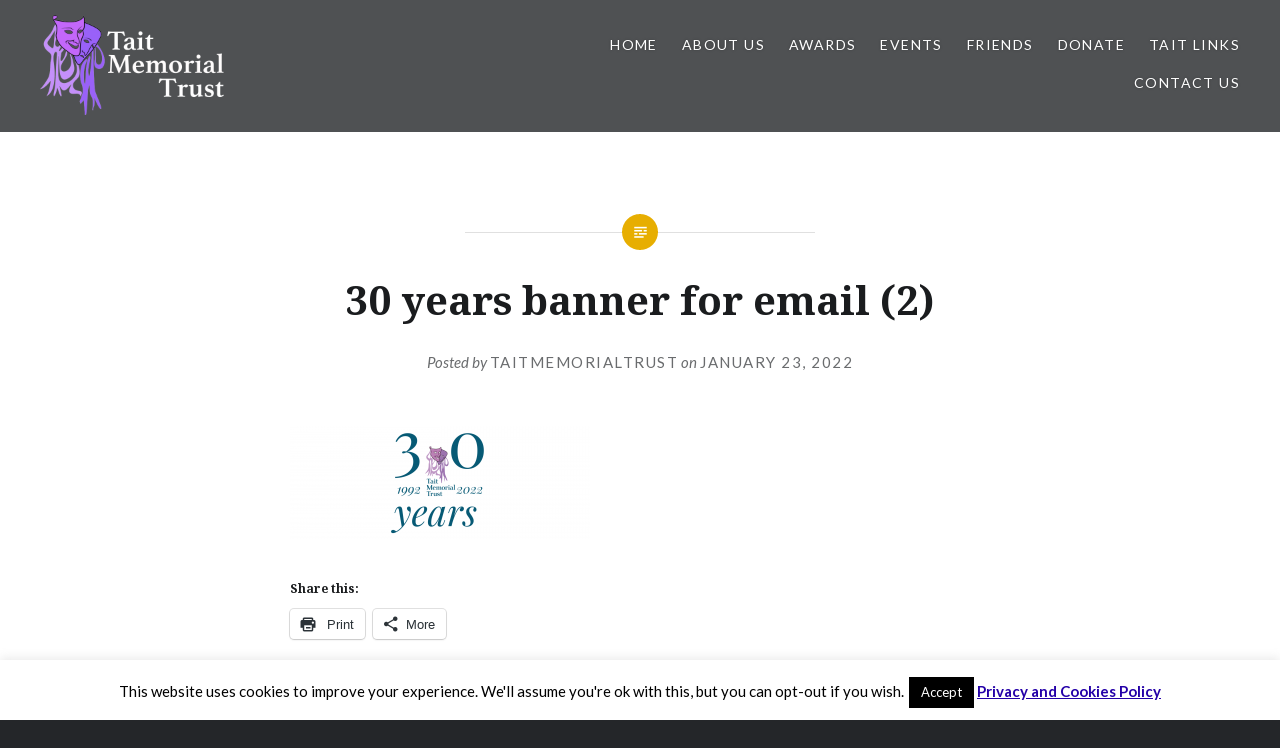

--- FILE ---
content_type: text/html; charset=UTF-8
request_url: https://www.taitmemorialtrust.org/30-years-banner-for-email-2/
body_size: 21232
content:
<!DOCTYPE html>
<html lang="en-US" prefix="og: //ogp.me/ns#">
<head>
<meta charset="UTF-8">
<meta name="viewport" content="width=device-width, initial-scale=1">
<link rel="profile" href="http://gmpg.org/xfn/11">
<link rel="pingback" href="https://www.taitmemorialtrust.org/xmlrpc.php">

<title>30 years banner for email (2) &#8211; Tait Memorial Trust</title>
<meta name='robots' content='max-image-preview:large' />
<script>window._wca = window._wca || [];</script>
<link rel='dns-prefetch' href='//www.taitmemorialtrust.org' />
<link rel='dns-prefetch' href='//stats.wp.com' />
<link rel='dns-prefetch' href='//secure.gravatar.com' />
<link rel='dns-prefetch' href='//platform-api.sharethis.com' />
<link rel='dns-prefetch' href='//fonts.googleapis.com' />
<link rel='dns-prefetch' href='//v0.wordpress.com' />
<link rel='preconnect' href='//c0.wp.com' />
<link rel="alternate" type="application/rss+xml" title="Tait Memorial Trust &raquo; Feed" href="https://www.taitmemorialtrust.org/feed/" />
<link rel="alternate" type="application/rss+xml" title="Tait Memorial Trust &raquo; Comments Feed" href="https://www.taitmemorialtrust.org/comments/feed/" />
<link rel="alternate" title="oEmbed (JSON)" type="application/json+oembed" href="https://www.taitmemorialtrust.org/wp-json/oembed/1.0/embed?url=https%3A%2F%2Fwww.taitmemorialtrust.org%2F30-years-banner-for-email-2%2F" />
<link rel="alternate" title="oEmbed (XML)" type="text/xml+oembed" href="https://www.taitmemorialtrust.org/wp-json/oembed/1.0/embed?url=https%3A%2F%2Fwww.taitmemorialtrust.org%2F30-years-banner-for-email-2%2F&#038;format=xml" />
<style id='wp-img-auto-sizes-contain-inline-css' type='text/css'>
img:is([sizes=auto i],[sizes^="auto," i]){contain-intrinsic-size:3000px 1500px}
/*# sourceURL=wp-img-auto-sizes-contain-inline-css */
</style>
<style id='wp-emoji-styles-inline-css' type='text/css'>

	img.wp-smiley, img.emoji {
		display: inline !important;
		border: none !important;
		box-shadow: none !important;
		height: 1em !important;
		width: 1em !important;
		margin: 0 0.07em !important;
		vertical-align: -0.1em !important;
		background: none !important;
		padding: 0 !important;
	}
/*# sourceURL=wp-emoji-styles-inline-css */
</style>
<style id='wp-block-library-inline-css' type='text/css'>
:root{--wp-block-synced-color:#7a00df;--wp-block-synced-color--rgb:122,0,223;--wp-bound-block-color:var(--wp-block-synced-color);--wp-editor-canvas-background:#ddd;--wp-admin-theme-color:#007cba;--wp-admin-theme-color--rgb:0,124,186;--wp-admin-theme-color-darker-10:#006ba1;--wp-admin-theme-color-darker-10--rgb:0,107,160.5;--wp-admin-theme-color-darker-20:#005a87;--wp-admin-theme-color-darker-20--rgb:0,90,135;--wp-admin-border-width-focus:2px}@media (min-resolution:192dpi){:root{--wp-admin-border-width-focus:1.5px}}.wp-element-button{cursor:pointer}:root .has-very-light-gray-background-color{background-color:#eee}:root .has-very-dark-gray-background-color{background-color:#313131}:root .has-very-light-gray-color{color:#eee}:root .has-very-dark-gray-color{color:#313131}:root .has-vivid-green-cyan-to-vivid-cyan-blue-gradient-background{background:linear-gradient(135deg,#00d084,#0693e3)}:root .has-purple-crush-gradient-background{background:linear-gradient(135deg,#34e2e4,#4721fb 50%,#ab1dfe)}:root .has-hazy-dawn-gradient-background{background:linear-gradient(135deg,#faaca8,#dad0ec)}:root .has-subdued-olive-gradient-background{background:linear-gradient(135deg,#fafae1,#67a671)}:root .has-atomic-cream-gradient-background{background:linear-gradient(135deg,#fdd79a,#004a59)}:root .has-nightshade-gradient-background{background:linear-gradient(135deg,#330968,#31cdcf)}:root .has-midnight-gradient-background{background:linear-gradient(135deg,#020381,#2874fc)}:root{--wp--preset--font-size--normal:16px;--wp--preset--font-size--huge:42px}.has-regular-font-size{font-size:1em}.has-larger-font-size{font-size:2.625em}.has-normal-font-size{font-size:var(--wp--preset--font-size--normal)}.has-huge-font-size{font-size:var(--wp--preset--font-size--huge)}.has-text-align-center{text-align:center}.has-text-align-left{text-align:left}.has-text-align-right{text-align:right}.has-fit-text{white-space:nowrap!important}#end-resizable-editor-section{display:none}.aligncenter{clear:both}.items-justified-left{justify-content:flex-start}.items-justified-center{justify-content:center}.items-justified-right{justify-content:flex-end}.items-justified-space-between{justify-content:space-between}.screen-reader-text{border:0;clip-path:inset(50%);height:1px;margin:-1px;overflow:hidden;padding:0;position:absolute;width:1px;word-wrap:normal!important}.screen-reader-text:focus{background-color:#ddd;clip-path:none;color:#444;display:block;font-size:1em;height:auto;left:5px;line-height:normal;padding:15px 23px 14px;text-decoration:none;top:5px;width:auto;z-index:100000}html :where(.has-border-color){border-style:solid}html :where([style*=border-top-color]){border-top-style:solid}html :where([style*=border-right-color]){border-right-style:solid}html :where([style*=border-bottom-color]){border-bottom-style:solid}html :where([style*=border-left-color]){border-left-style:solid}html :where([style*=border-width]){border-style:solid}html :where([style*=border-top-width]){border-top-style:solid}html :where([style*=border-right-width]){border-right-style:solid}html :where([style*=border-bottom-width]){border-bottom-style:solid}html :where([style*=border-left-width]){border-left-style:solid}html :where(img[class*=wp-image-]){height:auto;max-width:100%}:where(figure){margin:0 0 1em}html :where(.is-position-sticky){--wp-admin--admin-bar--position-offset:var(--wp-admin--admin-bar--height,0px)}@media screen and (max-width:600px){html :where(.is-position-sticky){--wp-admin--admin-bar--position-offset:0px}}

/*# sourceURL=wp-block-library-inline-css */
</style><style id='global-styles-inline-css' type='text/css'>
:root{--wp--preset--aspect-ratio--square: 1;--wp--preset--aspect-ratio--4-3: 4/3;--wp--preset--aspect-ratio--3-4: 3/4;--wp--preset--aspect-ratio--3-2: 3/2;--wp--preset--aspect-ratio--2-3: 2/3;--wp--preset--aspect-ratio--16-9: 16/9;--wp--preset--aspect-ratio--9-16: 9/16;--wp--preset--color--black: #000000;--wp--preset--color--cyan-bluish-gray: #abb8c3;--wp--preset--color--white: #ffffff;--wp--preset--color--pale-pink: #f78da7;--wp--preset--color--vivid-red: #cf2e2e;--wp--preset--color--luminous-vivid-orange: #ff6900;--wp--preset--color--luminous-vivid-amber: #fcb900;--wp--preset--color--light-green-cyan: #7bdcb5;--wp--preset--color--vivid-green-cyan: #00d084;--wp--preset--color--pale-cyan-blue: #8ed1fc;--wp--preset--color--vivid-cyan-blue: #0693e3;--wp--preset--color--vivid-purple: #9b51e0;--wp--preset--gradient--vivid-cyan-blue-to-vivid-purple: linear-gradient(135deg,rgb(6,147,227) 0%,rgb(155,81,224) 100%);--wp--preset--gradient--light-green-cyan-to-vivid-green-cyan: linear-gradient(135deg,rgb(122,220,180) 0%,rgb(0,208,130) 100%);--wp--preset--gradient--luminous-vivid-amber-to-luminous-vivid-orange: linear-gradient(135deg,rgb(252,185,0) 0%,rgb(255,105,0) 100%);--wp--preset--gradient--luminous-vivid-orange-to-vivid-red: linear-gradient(135deg,rgb(255,105,0) 0%,rgb(207,46,46) 100%);--wp--preset--gradient--very-light-gray-to-cyan-bluish-gray: linear-gradient(135deg,rgb(238,238,238) 0%,rgb(169,184,195) 100%);--wp--preset--gradient--cool-to-warm-spectrum: linear-gradient(135deg,rgb(74,234,220) 0%,rgb(151,120,209) 20%,rgb(207,42,186) 40%,rgb(238,44,130) 60%,rgb(251,105,98) 80%,rgb(254,248,76) 100%);--wp--preset--gradient--blush-light-purple: linear-gradient(135deg,rgb(255,206,236) 0%,rgb(152,150,240) 100%);--wp--preset--gradient--blush-bordeaux: linear-gradient(135deg,rgb(254,205,165) 0%,rgb(254,45,45) 50%,rgb(107,0,62) 100%);--wp--preset--gradient--luminous-dusk: linear-gradient(135deg,rgb(255,203,112) 0%,rgb(199,81,192) 50%,rgb(65,88,208) 100%);--wp--preset--gradient--pale-ocean: linear-gradient(135deg,rgb(255,245,203) 0%,rgb(182,227,212) 50%,rgb(51,167,181) 100%);--wp--preset--gradient--electric-grass: linear-gradient(135deg,rgb(202,248,128) 0%,rgb(113,206,126) 100%);--wp--preset--gradient--midnight: linear-gradient(135deg,rgb(2,3,129) 0%,rgb(40,116,252) 100%);--wp--preset--font-size--small: 13px;--wp--preset--font-size--medium: 20px;--wp--preset--font-size--large: 36px;--wp--preset--font-size--x-large: 42px;--wp--preset--spacing--20: 0.44rem;--wp--preset--spacing--30: 0.67rem;--wp--preset--spacing--40: 1rem;--wp--preset--spacing--50: 1.5rem;--wp--preset--spacing--60: 2.25rem;--wp--preset--spacing--70: 3.38rem;--wp--preset--spacing--80: 5.06rem;--wp--preset--shadow--natural: 6px 6px 9px rgba(0, 0, 0, 0.2);--wp--preset--shadow--deep: 12px 12px 50px rgba(0, 0, 0, 0.4);--wp--preset--shadow--sharp: 6px 6px 0px rgba(0, 0, 0, 0.2);--wp--preset--shadow--outlined: 6px 6px 0px -3px rgb(255, 255, 255), 6px 6px rgb(0, 0, 0);--wp--preset--shadow--crisp: 6px 6px 0px rgb(0, 0, 0);}:where(.is-layout-flex){gap: 0.5em;}:where(.is-layout-grid){gap: 0.5em;}body .is-layout-flex{display: flex;}.is-layout-flex{flex-wrap: wrap;align-items: center;}.is-layout-flex > :is(*, div){margin: 0;}body .is-layout-grid{display: grid;}.is-layout-grid > :is(*, div){margin: 0;}:where(.wp-block-columns.is-layout-flex){gap: 2em;}:where(.wp-block-columns.is-layout-grid){gap: 2em;}:where(.wp-block-post-template.is-layout-flex){gap: 1.25em;}:where(.wp-block-post-template.is-layout-grid){gap: 1.25em;}.has-black-color{color: var(--wp--preset--color--black) !important;}.has-cyan-bluish-gray-color{color: var(--wp--preset--color--cyan-bluish-gray) !important;}.has-white-color{color: var(--wp--preset--color--white) !important;}.has-pale-pink-color{color: var(--wp--preset--color--pale-pink) !important;}.has-vivid-red-color{color: var(--wp--preset--color--vivid-red) !important;}.has-luminous-vivid-orange-color{color: var(--wp--preset--color--luminous-vivid-orange) !important;}.has-luminous-vivid-amber-color{color: var(--wp--preset--color--luminous-vivid-amber) !important;}.has-light-green-cyan-color{color: var(--wp--preset--color--light-green-cyan) !important;}.has-vivid-green-cyan-color{color: var(--wp--preset--color--vivid-green-cyan) !important;}.has-pale-cyan-blue-color{color: var(--wp--preset--color--pale-cyan-blue) !important;}.has-vivid-cyan-blue-color{color: var(--wp--preset--color--vivid-cyan-blue) !important;}.has-vivid-purple-color{color: var(--wp--preset--color--vivid-purple) !important;}.has-black-background-color{background-color: var(--wp--preset--color--black) !important;}.has-cyan-bluish-gray-background-color{background-color: var(--wp--preset--color--cyan-bluish-gray) !important;}.has-white-background-color{background-color: var(--wp--preset--color--white) !important;}.has-pale-pink-background-color{background-color: var(--wp--preset--color--pale-pink) !important;}.has-vivid-red-background-color{background-color: var(--wp--preset--color--vivid-red) !important;}.has-luminous-vivid-orange-background-color{background-color: var(--wp--preset--color--luminous-vivid-orange) !important;}.has-luminous-vivid-amber-background-color{background-color: var(--wp--preset--color--luminous-vivid-amber) !important;}.has-light-green-cyan-background-color{background-color: var(--wp--preset--color--light-green-cyan) !important;}.has-vivid-green-cyan-background-color{background-color: var(--wp--preset--color--vivid-green-cyan) !important;}.has-pale-cyan-blue-background-color{background-color: var(--wp--preset--color--pale-cyan-blue) !important;}.has-vivid-cyan-blue-background-color{background-color: var(--wp--preset--color--vivid-cyan-blue) !important;}.has-vivid-purple-background-color{background-color: var(--wp--preset--color--vivid-purple) !important;}.has-black-border-color{border-color: var(--wp--preset--color--black) !important;}.has-cyan-bluish-gray-border-color{border-color: var(--wp--preset--color--cyan-bluish-gray) !important;}.has-white-border-color{border-color: var(--wp--preset--color--white) !important;}.has-pale-pink-border-color{border-color: var(--wp--preset--color--pale-pink) !important;}.has-vivid-red-border-color{border-color: var(--wp--preset--color--vivid-red) !important;}.has-luminous-vivid-orange-border-color{border-color: var(--wp--preset--color--luminous-vivid-orange) !important;}.has-luminous-vivid-amber-border-color{border-color: var(--wp--preset--color--luminous-vivid-amber) !important;}.has-light-green-cyan-border-color{border-color: var(--wp--preset--color--light-green-cyan) !important;}.has-vivid-green-cyan-border-color{border-color: var(--wp--preset--color--vivid-green-cyan) !important;}.has-pale-cyan-blue-border-color{border-color: var(--wp--preset--color--pale-cyan-blue) !important;}.has-vivid-cyan-blue-border-color{border-color: var(--wp--preset--color--vivid-cyan-blue) !important;}.has-vivid-purple-border-color{border-color: var(--wp--preset--color--vivid-purple) !important;}.has-vivid-cyan-blue-to-vivid-purple-gradient-background{background: var(--wp--preset--gradient--vivid-cyan-blue-to-vivid-purple) !important;}.has-light-green-cyan-to-vivid-green-cyan-gradient-background{background: var(--wp--preset--gradient--light-green-cyan-to-vivid-green-cyan) !important;}.has-luminous-vivid-amber-to-luminous-vivid-orange-gradient-background{background: var(--wp--preset--gradient--luminous-vivid-amber-to-luminous-vivid-orange) !important;}.has-luminous-vivid-orange-to-vivid-red-gradient-background{background: var(--wp--preset--gradient--luminous-vivid-orange-to-vivid-red) !important;}.has-very-light-gray-to-cyan-bluish-gray-gradient-background{background: var(--wp--preset--gradient--very-light-gray-to-cyan-bluish-gray) !important;}.has-cool-to-warm-spectrum-gradient-background{background: var(--wp--preset--gradient--cool-to-warm-spectrum) !important;}.has-blush-light-purple-gradient-background{background: var(--wp--preset--gradient--blush-light-purple) !important;}.has-blush-bordeaux-gradient-background{background: var(--wp--preset--gradient--blush-bordeaux) !important;}.has-luminous-dusk-gradient-background{background: var(--wp--preset--gradient--luminous-dusk) !important;}.has-pale-ocean-gradient-background{background: var(--wp--preset--gradient--pale-ocean) !important;}.has-electric-grass-gradient-background{background: var(--wp--preset--gradient--electric-grass) !important;}.has-midnight-gradient-background{background: var(--wp--preset--gradient--midnight) !important;}.has-small-font-size{font-size: var(--wp--preset--font-size--small) !important;}.has-medium-font-size{font-size: var(--wp--preset--font-size--medium) !important;}.has-large-font-size{font-size: var(--wp--preset--font-size--large) !important;}.has-x-large-font-size{font-size: var(--wp--preset--font-size--x-large) !important;}
/*# sourceURL=global-styles-inline-css */
</style>

<style id='classic-theme-styles-inline-css' type='text/css'>
/*! This file is auto-generated */
.wp-block-button__link{color:#fff;background-color:#32373c;border-radius:9999px;box-shadow:none;text-decoration:none;padding:calc(.667em + 2px) calc(1.333em + 2px);font-size:1.125em}.wp-block-file__button{background:#32373c;color:#fff;text-decoration:none}
/*# sourceURL=/wp-includes/css/classic-themes.min.css */
</style>
<link rel='stylesheet' id='cookie-law-info-css' href='https://www.taitmemorialtrust.org/wp-content/plugins/cookie-law-info/legacy/public/css/cookie-law-info-public.css?ver=3.3.5' type='text/css' media='all' />
<link rel='stylesheet' id='cookie-law-info-gdpr-css' href='https://www.taitmemorialtrust.org/wp-content/plugins/cookie-law-info/legacy/public/css/cookie-law-info-gdpr.css?ver=3.3.5' type='text/css' media='all' />
<link rel='stylesheet' id='SFSIPLUSmainCss-css' href='https://www.taitmemorialtrust.org/wp-content/plugins/ultimate-social-media-plus/css/sfsi-style.css?ver=3.5.7' type='text/css' media='all' />
<link rel='stylesheet' id='woocommerce-multi-currency-css' href='https://www.taitmemorialtrust.org/wp-content/plugins/woocommerce-multi-currency/css/woocommerce-multi-currency.min.css?ver=2.1.9.4' type='text/css' media='all' />
<style id='woocommerce-multi-currency-inline-css' type='text/css'>
.woocommerce-multi-currency .wmc-list-currencies .wmc-currency.wmc-active,.woocommerce-multi-currency .wmc-list-currencies .wmc-currency:hover {background: #f78080 !important;}
		.woocommerce-multi-currency .wmc-list-currencies .wmc-currency,.woocommerce-multi-currency .wmc-title, .woocommerce-multi-currency.wmc-price-switcher a {background: #212121 !important;}
		.woocommerce-multi-currency .wmc-title, .woocommerce-multi-currency .wmc-list-currencies .wmc-currency span,.woocommerce-multi-currency .wmc-list-currencies .wmc-currency a,.woocommerce-multi-currency.wmc-price-switcher a {color: #ffffff !important;}.woocommerce-multi-currency.wmc-shortcode .wmc-currency{background-color:#ffffff;color:#212121}.woocommerce-multi-currency.wmc-shortcode .wmc-current-currency{background-color:#ffffff;color:#212121}.woocommerce-multi-currency.wmc-shortcode.vertical-currency-symbols-circle .wmc-currency-wrapper:hover .wmc-sub-currency {animation: height_slide 300ms;}@keyframes height_slide {0% {height: 0;} 100% {height: 300%;} }
/*# sourceURL=woocommerce-multi-currency-inline-css */
</style>
<link rel='stylesheet' id='woocommerce-layout-css' href='https://c0.wp.com/p/woocommerce/10.4.3/assets/css/woocommerce-layout.css' type='text/css' media='all' />
<style id='woocommerce-layout-inline-css' type='text/css'>

	.infinite-scroll .woocommerce-pagination {
		display: none;
	}
/*# sourceURL=woocommerce-layout-inline-css */
</style>
<link rel='stylesheet' id='woocommerce-smallscreen-css' href='https://c0.wp.com/p/woocommerce/10.4.3/assets/css/woocommerce-smallscreen.css' type='text/css' media='only screen and (max-width: 768px)' />
<link rel='stylesheet' id='woocommerce-general-css' href='https://c0.wp.com/p/woocommerce/10.4.3/assets/css/woocommerce.css' type='text/css' media='all' />
<style id='woocommerce-inline-inline-css' type='text/css'>
.woocommerce form .form-row .required { visibility: visible; }
/*# sourceURL=woocommerce-inline-inline-css */
</style>
<link rel='stylesheet' id='woocommerce-dynamic-pricing-and-discount-css' href='https://www.taitmemorialtrust.org/wp-content/plugins/woo-conditional-discount-rules-for-checkout/public/css/woocommerce-dynamic-pricing-and-discount-public.css?ver=v2.5.3' type='text/css' media='all' />
<link rel='stylesheet' id='wc-gateway-ppec-frontend-css' href='https://www.taitmemorialtrust.org/wp-content/plugins/woocommerce-gateway-paypal-express-checkout/assets/css/wc-gateway-ppec-frontend.css?ver=2.1.3' type='text/css' media='all' />
<link rel='stylesheet' id='parent-style-css' href='https://www.taitmemorialtrust.org/wp-content/themes/dyad/style.css?ver=6.9' type='text/css' media='all' />
<link rel='stylesheet' id='genericons-css' href='https://c0.wp.com/p/jetpack/15.0/_inc/genericons/genericons/genericons.css' type='text/css' media='all' />
<link rel='stylesheet' id='dyad-fonts-css' href='https://fonts.googleapis.com/css?family=Lato%3A400%2C400italic%2C700%2C700italic%7CNoto+Serif%3A400%2C400italic%2C700%2C700italic&#038;subset=latin%2Clatin-ext' type='text/css' media='all' />
<link rel='stylesheet' id='dyad-style-css' href='https://www.taitmemorialtrust.org/wp-content/themes/dyad-child/style.css?ver=6.9' type='text/css' media='all' />
<link rel='stylesheet' id='sharedaddy-css' href='https://c0.wp.com/p/jetpack/15.0/modules/sharedaddy/sharing.css' type='text/css' media='all' />
<link rel='stylesheet' id='social-logos-css' href='https://c0.wp.com/p/jetpack/15.0/_inc/social-logos/social-logos.min.css' type='text/css' media='all' />
<script type="text/javascript" src="https://c0.wp.com/c/6.9/wp-includes/js/jquery/jquery.min.js" id="jquery-core-js"></script>
<script type="text/javascript" src="https://c0.wp.com/c/6.9/wp-includes/js/jquery/jquery-migrate.min.js" id="jquery-migrate-js"></script>
<script type="text/javascript" id="cookie-law-info-js-extra">
/* <![CDATA[ */
var Cli_Data = {"nn_cookie_ids":[],"cookielist":[],"non_necessary_cookies":[],"ccpaEnabled":"","ccpaRegionBased":"","ccpaBarEnabled":"","strictlyEnabled":["necessary","obligatoire"],"ccpaType":"gdpr","js_blocking":"","custom_integration":"","triggerDomRefresh":"","secure_cookies":""};
var cli_cookiebar_settings = {"animate_speed_hide":"500","animate_speed_show":"500","background":"#fff","border":"#444","border_on":"","button_1_button_colour":"#000","button_1_button_hover":"#000000","button_1_link_colour":"#fff","button_1_as_button":"1","button_1_new_win":"","button_2_button_colour":"#4e0bba","button_2_button_hover":"#3e0995","button_2_link_colour":"#2400a8","button_2_as_button":"","button_2_hidebar":"","button_3_button_colour":"#c5a7e2","button_3_button_hover":"#9e86b5","button_3_link_colour":"#fff","button_3_as_button":"1","button_3_new_win":"","button_4_button_colour":"#000","button_4_button_hover":"#000000","button_4_link_colour":"#fff","button_4_as_button":"1","button_7_button_colour":"#61a229","button_7_button_hover":"#4e8221","button_7_link_colour":"#fff","button_7_as_button":"1","button_7_new_win":"","font_family":"inherit","header_fix":"","notify_animate_hide":"1","notify_animate_show":"","notify_div_id":"#cookie-law-info-bar","notify_position_horizontal":"right","notify_position_vertical":"bottom","scroll_close":"","scroll_close_reload":"","accept_close_reload":"","reject_close_reload":"","showagain_tab":"1","showagain_background":"#fff","showagain_border":"#000","showagain_div_id":"#cookie-law-info-again","showagain_x_position":"100px","text":"#000","show_once_yn":"","show_once":"10000","logging_on":"","as_popup":"","popup_overlay":"1","bar_heading_text":"","cookie_bar_as":"banner","popup_showagain_position":"bottom-right","widget_position":"left"};
var log_object = {"ajax_url":"https://www.taitmemorialtrust.org/wp-admin/admin-ajax.php"};
//# sourceURL=cookie-law-info-js-extra
/* ]]> */
</script>
<script type="text/javascript" src="https://www.taitmemorialtrust.org/wp-content/plugins/cookie-law-info/legacy/public/js/cookie-law-info-public.js?ver=3.3.5" id="cookie-law-info-js"></script>
<script type="text/javascript" src="https://www.taitmemorialtrust.org/wp-content/plugins/woocommerce-multi-currency/js/woocommerce-multi-currency.min.js?ver=2.1.9.4" id="woocommerce-multi-currency-js"></script>
<script type="text/javascript" src="https://c0.wp.com/p/woocommerce/10.4.3/assets/js/jquery-blockui/jquery.blockUI.min.js" id="wc-jquery-blockui-js" defer="defer" data-wp-strategy="defer"></script>
<script type="text/javascript" id="wc-add-to-cart-js-extra">
/* <![CDATA[ */
var wc_add_to_cart_params = {"ajax_url":"/wp-admin/admin-ajax.php","wc_ajax_url":"/?wc-ajax=%%endpoint%%","i18n_view_cart":"View cart","cart_url":"https://www.taitmemorialtrust.org/cart/","is_cart":"","cart_redirect_after_add":"no"};
//# sourceURL=wc-add-to-cart-js-extra
/* ]]> */
</script>
<script type="text/javascript" src="https://c0.wp.com/p/woocommerce/10.4.3/assets/js/frontend/add-to-cart.min.js" id="wc-add-to-cart-js" defer="defer" data-wp-strategy="defer"></script>
<script type="text/javascript" src="https://c0.wp.com/p/woocommerce/10.4.3/assets/js/js-cookie/js.cookie.min.js" id="wc-js-cookie-js" defer="defer" data-wp-strategy="defer"></script>
<script type="text/javascript" id="woocommerce-js-extra">
/* <![CDATA[ */
var woocommerce_params = {"ajax_url":"/wp-admin/admin-ajax.php","wc_ajax_url":"/?wc-ajax=%%endpoint%%","i18n_password_show":"Show password","i18n_password_hide":"Hide password"};
//# sourceURL=woocommerce-js-extra
/* ]]> */
</script>
<script type="text/javascript" src="https://c0.wp.com/p/woocommerce/10.4.3/assets/js/frontend/woocommerce.min.js" id="woocommerce-js" defer="defer" data-wp-strategy="defer"></script>
<script type="text/javascript" id="woocommerce-dynamic-pricing-and-discount-js-extra">
/* <![CDATA[ */
var my_ajax_object = {"ajax_url":"https://www.taitmemorialtrust.org/wp-admin/admin-ajax.php"};
//# sourceURL=woocommerce-dynamic-pricing-and-discount-js-extra
/* ]]> */
</script>
<script type="text/javascript" src="https://www.taitmemorialtrust.org/wp-content/plugins/woo-conditional-discount-rules-for-checkout/public/js/woocommerce-dynamic-pricing-and-discount-public.js?ver=v2.5.3" id="woocommerce-dynamic-pricing-and-discount-js"></script>
<script type="text/javascript" src="https://stats.wp.com/s-202604.js" id="woocommerce-analytics-js" defer="defer" data-wp-strategy="defer"></script>
<script type="text/javascript" src="//platform-api.sharethis.com/js/sharethis.js#source=googleanalytics-wordpress#product=ga&amp;property=5abd4959ce89f00013641ce5" id="googleanalytics-platform-sharethis-js"></script>
<link rel="https://api.w.org/" href="https://www.taitmemorialtrust.org/wp-json/" /><link rel="alternate" title="JSON" type="application/json" href="https://www.taitmemorialtrust.org/wp-json/wp/v2/media/14954" /><link rel="EditURI" type="application/rsd+xml" title="RSD" href="https://www.taitmemorialtrust.org/xmlrpc.php?rsd" />
<meta name="generator" content="WordPress 6.9" />
<meta name="generator" content="WooCommerce 10.4.3" />
<link rel="canonical" href="https://www.taitmemorialtrust.org/30-years-banner-for-email-2/" />
<link rel='shortlink' href='https://wp.me/a8oz8y-3Tc' />
	<script>
		window.addEventListener("sfsi_plus_functions_loaded", function() {
			var body = document.getElementsByTagName('body')[0];
			// console.log(body);
			body.classList.add("sfsi_plus_3.53");
		})
		// window.addEventListener('sfsi_plus_functions_loaded',function(e) {
		// 	jQuery("body").addClass("sfsi_plus_3.53")
		// });
		jQuery(document).ready(function(e) {
			jQuery("body").addClass("sfsi_plus_3.53")
		});

		function sfsi_plus_processfurther(ref) {
			var feed_id = '[base64]';
			var feedtype = 8;
			var email = jQuery(ref).find('input[name="email"]').val();
			var filter = /^([a-zA-Z0-9_\.\-])+\@(([a-zA-Z0-9\-])+\.)+([a-zA-Z0-9]{2,4})+$/;
			if ((email != "Enter your email") && (filter.test(email))) {
				if (feedtype == "8") {
					var url = "https://api.follow.it/subscription-form/" + feed_id + "/" + feedtype;
					window.open(url, "popupwindow", "scrollbars=yes,width=1080,height=760");
					return true;
				}
			} else {
				alert("Please enter email address");
				jQuery(ref).find('input[name="email"]').focus();
				return false;
			}
		}
	</script>
	<style>
		.sfsi_plus_subscribe_Popinner {
			width: 100% !important;
			height: auto !important;
			border: 1px solid #b5b5b5 !important;
			padding: 18px 0px !important;
			background-color: #ffffff !important;
		}

		.sfsi_plus_subscribe_Popinner form {
			margin: 0 20px !important;
		}

		.sfsi_plus_subscribe_Popinner h5 {
			font-family: Helvetica,Arial,sans-serif !important;

			font-weight: bold !important;
			color: #000000 !important;
			font-size: 16px !important;
			text-align: center !important;
			margin: 0 0 10px !important;
			padding: 0 !important;
		}

		.sfsi_plus_subscription_form_field {
			margin: 5px 0 !important;
			width: 100% !important;
			display: inline-flex;
			display: -webkit-inline-flex;
		}

		.sfsi_plus_subscription_form_field input {
			width: 100% !important;
			padding: 10px 0px !important;
		}

		.sfsi_plus_subscribe_Popinner input[type=email] {
			font-family: Helvetica,Arial,sans-serif !important;

			font-style: normal !important;
			color:  !important;
			font-size: 14px !important;
			text-align: center !important;
		}

		.sfsi_plus_subscribe_Popinner input[type=email]::-webkit-input-placeholder {
			font-family: Helvetica,Arial,sans-serif !important;

			font-style: normal !important;
			color:  !important;
			font-size: 14px !important;
			text-align: center !important;
		}

		.sfsi_plus_subscribe_Popinner input[type=email]:-moz-placeholder {
			/* Firefox 18- */
			font-family: Helvetica,Arial,sans-serif !important;

			font-style: normal !important;
			color:  !important;
			font-size: 14px !important;
			text-align: center !important;
		}

		.sfsi_plus_subscribe_Popinner input[type=email]::-moz-placeholder {
			/* Firefox 19+ */
			font-family: Helvetica,Arial,sans-serif !important;

			font-style: normal !important;
			color:  !important;
			font-size: 14px !important;
			text-align: center !important;
		}

		.sfsi_plus_subscribe_Popinner input[type=email]:-ms-input-placeholder {
			font-family: Helvetica,Arial,sans-serif !important;

			font-style: normal !important;
			color:  !important;
			font-size: 14px !important;
			text-align: center !important;
		}

		.sfsi_plus_subscribe_Popinner input[type=submit] {
			font-family: Helvetica,Arial,sans-serif !important;

			font-weight: bold !important;
			color: #000000 !important;
			font-size: 16px !important;
			text-align: center !important;
			background-color: #dedede !important;
		}
	</style>
	<meta name="follow.[base64]" content="R8cD9BGQA7pNwVDn9w17"/> <meta name="viewport" content="width=device-width, initial-scale=1">	<style>img#wpstats{display:none}</style>
			<noscript><style>.woocommerce-product-gallery{ opacity: 1 !important; }</style></noscript>
	<style type="text/css">.recentcomments a{display:inline !important;padding:0 !important;margin:0 !important;}</style><script>
(function() {
	(function (i, s, o, g, r, a, m) {
		i['GoogleAnalyticsObject'] = r;
		i[r] = i[r] || function () {
				(i[r].q = i[r].q || []).push(arguments)
			}, i[r].l = 1 * new Date();
		a = s.createElement(o),
			m = s.getElementsByTagName(o)[0];
		a.async = 1;
		a.src = g;
		m.parentNode.insertBefore(a, m)
	})(window, document, 'script', 'https://google-analytics.com/analytics.js', 'ga');

	ga('create', 'UA-59998863-1', 'auto');
		ga('set', 'anonymizeIp', true);
			ga('send', 'pageview');
	})();
</script>
		<style type="text/css">
					.site-title,
			.site-description {
				position: absolute;
				clip: rect(1px, 1px, 1px, 1px);
			}
				</style>
		
<!-- Jetpack Open Graph Tags -->
<meta property="og:type" content="article" />
<meta property="og:title" content="30 years banner for email (2)" />
<meta property="og:url" content="https://www.taitmemorialtrust.org/30-years-banner-for-email-2/" />
<meta property="og:description" content="Visit the post for more." />
<meta property="article:published_time" content="2022-01-23T17:52:15+00:00" />
<meta property="article:modified_time" content="2022-01-23T17:52:15+00:00" />
<meta property="og:site_name" content="Tait Memorial Trust" />
<meta property="og:image" content="https://www.taitmemorialtrust.org/wp-content/uploads/2022/01/30-years-banner-for-email-2.png" />
<meta property="og:image:alt" content="" />
<meta property="og:locale" content="en_US" />
<meta name="twitter:site" content="@TaitTrust" />
<meta name="twitter:text:title" content="30 years banner for email (2)" />
<meta name="twitter:image" content="https://www.taitmemorialtrust.org/wp-content/uploads/2022/01/30-years-banner-for-email-2.png?w=640" />
<meta name="twitter:card" content="summary_large_image" />
<meta name="twitter:description" content="Visit the post for more." />

<!-- End Jetpack Open Graph Tags -->
<link rel="icon" href="https://www.taitmemorialtrust.org/wp-content/uploads/2020/06/cropped-tait-favicon-32x32.png" sizes="32x32" />
<link rel="icon" href="https://www.taitmemorialtrust.org/wp-content/uploads/2020/06/cropped-tait-favicon-192x192.png" sizes="192x192" />
<link rel="apple-touch-icon" href="https://www.taitmemorialtrust.org/wp-content/uploads/2020/06/cropped-tait-favicon-180x180.png" />
<meta name="msapplication-TileImage" content="https://www.taitmemorialtrust.org/wp-content/uploads/2020/06/cropped-tait-favicon-270x270.png" />
		<style type="text/css" id="wp-custom-css">
			
.single-product .entry-posted {
	display: none;
}

.single-product .post-navigation .nav-links {
	display: none;
}

.woocommerce div.product .woocommerce-tabs ul.tabs {
    display: none
}

.woocommerce #content div.product div.summary, .woocommerce div.product div.summary, .woocommerce-page #content div.product div.summary, .woocommerce-page div.product div.summary {
    float: right;
    width: 100%;
    clear: none;
}
.woocommerce #content div.product div.images, .woocommerce div.product div.images, .woocommerce-page #content div.product div.images, .woocommerce-page div.product div.images {
 display: none;
}

.woocommerce div.product p.price, .woocommerce div.product span.price {
    text-align: center;
}

		</style>
		<link rel='stylesheet' id='wc-blocks-style-css' href='https://c0.wp.com/p/woocommerce/10.4.3/assets/client/blocks/wc-blocks.css' type='text/css' media='all' />
</head>

<body class="attachment wp-singular attachment-template-default single single-attachment postid-14954 attachmentid-14954 attachment-png wp-custom-logo wp-theme-dyad wp-child-theme-dyad-child theme-dyad sfsi_plus_actvite_theme_default woocommerce-no-js group-blog is-singular no-js has-site-logo">
<div id="page" class="hfeed site">
	<a class="skip-link screen-reader-text" href="#content">Skip to content</a>

	<header id="masthead" class="site-header" role="banner">
		<div class="site-branding">
			<a href="https://www.taitmemorialtrust.org/" class="site-logo-link" rel="home" itemprop="url"><img width="552" height="300" src="https://www.taitmemorialtrust.org/wp-content/uploads/2020/06/tait-revised-logo-layout-552x300.png" class="site-logo attachment-dyad-site-logo" alt="" data-size="dyad-site-logo" itemprop="logo" decoding="async" fetchpriority="high" srcset="https://www.taitmemorialtrust.org/wp-content/uploads/2020/06/tait-revised-logo-layout-552x300.png 552w, https://www.taitmemorialtrust.org/wp-content/uploads/2020/06/tait-revised-logo-layout-300x163.png 300w, https://www.taitmemorialtrust.org/wp-content/uploads/2020/06/tait-revised-logo-layout-1024x556.png 1024w, https://www.taitmemorialtrust.org/wp-content/uploads/2020/06/tait-revised-logo-layout-768x417.png 768w, https://www.taitmemorialtrust.org/wp-content/uploads/2020/06/tait-revised-logo-layout-1536x835.png 1536w, https://www.taitmemorialtrust.org/wp-content/uploads/2020/06/tait-revised-logo-layout-600x326.png 600w, https://www.taitmemorialtrust.org/wp-content/uploads/2020/06/tait-revised-logo-layout.png 2006w" sizes="(max-width: 552px) 100vw, 552px" /></a>			<h1 class="site-title">
				<a href="https://www.taitmemorialtrust.org/" rel="home">
					Tait Memorial Trust				</a>
			</h1>
			<p class="site-description"></p>
		</div><!-- .site-branding -->

		<nav id="site-navigation" class="main-navigation" role="navigation">
			<button class="menu-toggle" aria-controls="primary-menu" aria-expanded="false">Menu</button>
			<div class="primary-menu"><ul id="primary-menu" class="menu"><li id="menu-item-3476" class="menu-item menu-item-type-custom menu-item-object-custom menu-item-has-children menu-item-3476"><a href="https://taitmemorialtrust.org/">Home</a>
<ul class="sub-menu">
	<li id="menu-item-3512" class="menu-item menu-item-type-post_type menu-item-object-page menu-item-has-children menu-item-3512"><a href="https://www.taitmemorialtrust.org/history/">History</a>
	<ul class="sub-menu">
		<li id="menu-item-3497" class="menu-item menu-item-type-post_type menu-item-object-page menu-item-3497"><a href="https://www.taitmemorialtrust.org/tait-ballet-history/">Tait Ballet History</a></li>
	</ul>
</li>
	<li id="menu-item-3513" class="menu-item menu-item-type-post_type menu-item-object-page menu-item-3513"><a href="https://www.taitmemorialtrust.org/photos/">Photos</a></li>
	<li id="menu-item-3503" class="menu-item menu-item-type-post_type menu-item-object-page menu-item-3503"><a href="https://www.taitmemorialtrust.org/tait-chamber-orchestra/">Tait Chamber Orchestra</a></li>
	<li id="menu-item-4360" class="menu-item menu-item-type-post_type menu-item-object-page menu-item-privacy-policy menu-item-4360"><a rel="privacy-policy" href="https://www.taitmemorialtrust.org/tait-memorial-trust-privacy-and-cookies-policy/">Tait Memorial Trust privacy and cookies policy</a></li>
	<li id="menu-item-4363" class="menu-item menu-item-type-post_type menu-item-object-page menu-item-4363"><a href="https://www.taitmemorialtrust.org/gdpr-compliance/">GDPR Compliance</a></li>
	<li id="menu-item-4375" class="menu-item menu-item-type-post_type menu-item-object-page menu-item-4375"><a href="https://www.taitmemorialtrust.org/the-tait-memorial-trust-terms-and-conditions/">The Tait Memorial Trust Terms and Conditions</a></li>
</ul>
</li>
<li id="menu-item-3477" class="menu-item menu-item-type-post_type menu-item-object-page menu-item-has-children menu-item-3477"><a href="https://www.taitmemorialtrust.org/about-us/">About us</a>
<ul class="sub-menu">
	<li id="menu-item-8948" class="menu-item menu-item-type-post_type menu-item-object-page menu-item-8948"><a href="https://www.taitmemorialtrust.org/news/">News</a></li>
	<li id="menu-item-4139" class="menu-item menu-item-type-post_type menu-item-object-page menu-item-4139"><a href="https://www.taitmemorialtrust.org/tait-patrons/">Tait Patrons</a></li>
	<li id="menu-item-4136" class="menu-item menu-item-type-post_type menu-item-object-page menu-item-has-children menu-item-4136"><a href="https://www.taitmemorialtrust.org/tait-trustees/">Tait Trustees</a>
	<ul class="sub-menu">
		<li id="menu-item-5156" class="menu-item menu-item-type-post_type menu-item-object-page menu-item-5156"><a href="https://www.taitmemorialtrust.org/isla-baring-oam-chairman/">Isla Baring OAM – Chairman</a></li>
	</ul>
</li>
	<li id="menu-item-4164" class="menu-item menu-item-type-post_type menu-item-object-page menu-item-4164"><a href="https://www.taitmemorialtrust.org/tait-committee/">Tait Committee</a></li>
	<li id="menu-item-4170" class="menu-item menu-item-type-post_type menu-item-object-page menu-item-4170"><a href="https://www.taitmemorialtrust.org/tait-administration/">Tait Administration</a></li>
	<li id="menu-item-4147" class="menu-item menu-item-type-post_type menu-item-object-page menu-item-4147"><a href="https://www.taitmemorialtrust.org/tait-music-board/">Tait Music Board</a></li>
	<li id="menu-item-4151" class="menu-item menu-item-type-post_type menu-item-object-page menu-item-4151"><a href="https://www.taitmemorialtrust.org/tait-leanne-benjamin-awards-board/">Tait Leanne Benjamin Awards Board</a></li>
</ul>
</li>
<li id="menu-item-3478" class="menu-item menu-item-type-post_type menu-item-object-page menu-item-has-children menu-item-3478"><a href="https://www.taitmemorialtrust.org/awards/">Awards</a>
<ul class="sub-menu">
	<li id="menu-item-3511" class="menu-item menu-item-type-post_type menu-item-object-page menu-item-3511"><a href="https://www.taitmemorialtrust.org/grant-applications-music/">Grant Applications – Music</a></li>
	<li id="menu-item-4786" class="menu-item menu-item-type-post_type menu-item-object-page menu-item-has-children menu-item-4786"><a href="https://www.taitmemorialtrust.org/grant-applications-dance/">Grant Applications – Dance</a>
	<ul class="sub-menu">
		<li id="menu-item-3464" class="menu-item menu-item-type-post_type menu-item-object-page menu-item-has-children menu-item-3464"><a href="https://www.taitmemorialtrust.org/the-leanne-benjamin-awards/">The Leanne Benjamin Awards</a>
		<ul class="sub-menu">
			<li id="menu-item-27417" class="menu-item menu-item-type-post_type menu-item-object-page menu-item-27417"><a href="https://www.taitmemorialtrust.org/leanne-benjamin-awards-2025/">Leanne Benjamin Awards 2025</a></li>
			<li id="menu-item-27418" class="menu-item menu-item-type-post_type menu-item-object-page menu-item-27418"><a href="https://www.taitmemorialtrust.org/leanne-benjamin-awards-2024/">Leanne Benjamin Awards 2024</a></li>
			<li id="menu-item-22753" class="menu-item menu-item-type-post_type menu-item-object-page menu-item-22753"><a href="https://www.taitmemorialtrust.org/the-leanne-benjamin-awards-2023/">The Leanne Benjamin Awards 2023</a></li>
			<li id="menu-item-22742" class="menu-item menu-item-type-post_type menu-item-object-page menu-item-22742"><a href="https://www.taitmemorialtrust.org/the-leanne-benjamin-awards-2022/">The Leanne Benjamin Awards 2022</a></li>
			<li id="menu-item-22743" class="menu-item menu-item-type-post_type menu-item-object-page menu-item-22743"><a href="https://www.taitmemorialtrust.org/the-leanne-benjamin-awards-2021/">The Leanne Benjamin Awards 2021</a></li>
			<li id="menu-item-5036" class="menu-item menu-item-type-post_type menu-item-object-page menu-item-5036"><a href="https://www.taitmemorialtrust.org/the-leanne-benjamin-awards-2019/">The Leanne Benjamin Awards 2019</a></li>
			<li id="menu-item-4845" class="menu-item menu-item-type-post_type menu-item-object-page menu-item-4845"><a href="https://www.taitmemorialtrust.org/the-leanne-benjamin-awards-2018/">The Leanne Benjamin Awards 2018</a></li>
			<li id="menu-item-4127" class="menu-item menu-item-type-post_type menu-item-object-page menu-item-4127"><a href="https://www.taitmemorialtrust.org/the-leanne-benjamin-awards-2017/">The Leanne Benjamin Awards 2017</a></li>
			<li id="menu-item-3607" class="menu-item menu-item-type-post_type menu-item-object-page menu-item-3607"><a href="https://www.taitmemorialtrust.org/the-leanne-benjamin-awards-2016/">The Leanne Benjamin Awards 2016</a></li>
			<li id="menu-item-3463" class="menu-item menu-item-type-post_type menu-item-object-page menu-item-3463"><a href="https://www.taitmemorialtrust.org/the-leanne-benjamin-awards-2015/">The Leanne Benjamin Awards 2015</a></li>
			<li id="menu-item-3462" class="menu-item menu-item-type-post_type menu-item-object-page menu-item-3462"><a href="https://www.taitmemorialtrust.org/tthe-leanne-benjamin-awards-2014/">The Leanne Benjamin Awards 2014</a></li>
		</ul>
</li>
	</ul>
</li>
	<li id="menu-item-27406" class="menu-item menu-item-type-post_type menu-item-object-page menu-item-27406"><a href="https://www.taitmemorialtrust.org/awards-2025/">Awards 2025</a></li>
	<li id="menu-item-24970" class="menu-item menu-item-type-post_type menu-item-object-page menu-item-24970"><a href="https://www.taitmemorialtrust.org/awards-2024/">Awards 2024</a></li>
	<li id="menu-item-22719" class="menu-item menu-item-type-post_type menu-item-object-page menu-item-22719"><a href="https://www.taitmemorialtrust.org/awards-2023/">Awards 2023</a></li>
	<li id="menu-item-19934" class="menu-item menu-item-type-post_type menu-item-object-page menu-item-19934"><a href="https://www.taitmemorialtrust.org/tait-awards-2022/">Awards 2022</a></li>
	<li id="menu-item-12849" class="menu-item menu-item-type-post_type menu-item-object-page menu-item-12849"><a href="https://www.taitmemorialtrust.org/awards-2021/">Awards 2021</a></li>
	<li id="menu-item-10104" class="menu-item menu-item-type-post_type menu-item-object-page menu-item-10104"><a href="https://www.taitmemorialtrust.org/awards-2020/">Awards 2020</a></li>
	<li id="menu-item-25912" class="menu-item menu-item-type-post_type menu-item-object-page menu-item-25912"><a href="https://www.taitmemorialtrust.org/tait-alumni-1992-2024/">Tait Alumni 1992 – 2024</a></li>
</ul>
</li>
<li id="menu-item-3485" class="menu-item menu-item-type-post_type menu-item-object-page menu-item-has-children menu-item-3485"><a href="https://www.taitmemorialtrust.org/events/">Events</a>
<ul class="sub-menu">
	<li id="menu-item-26404" class="menu-item menu-item-type-post_type menu-item-object-page menu-item-26404"><a href="https://www.taitmemorialtrust.org/events-2025-archive/">Events 2025 Archive</a></li>
	<li id="menu-item-23457" class="menu-item menu-item-type-post_type menu-item-object-page menu-item-23457"><a href="https://www.taitmemorialtrust.org/events-2024-archive/">Events 2024 Archive</a></li>
	<li id="menu-item-21502" class="menu-item menu-item-type-post_type menu-item-object-page menu-item-21502"><a href="https://www.taitmemorialtrust.org/events-2023-archive/">Events 2023 Archive</a></li>
	<li id="menu-item-18292" class="menu-item menu-item-type-post_type menu-item-object-page menu-item-18292"><a href="https://www.taitmemorialtrust.org/events-2022-archive/">Events 2022 Archive</a></li>
	<li id="menu-item-14962" class="menu-item menu-item-type-post_type menu-item-object-page menu-item-14962"><a href="https://www.taitmemorialtrust.org/events-2021/">Events 2021 Archive</a></li>
	<li id="menu-item-5134" class="menu-item menu-item-type-post_type menu-item-object-page menu-item-5134"><a href="https://www.taitmemorialtrust.org/events-2020-archive/">Events 2020 Archive</a></li>
	<li id="menu-item-5002" class="menu-item menu-item-type-post_type menu-item-object-page menu-item-5002"><a href="https://www.taitmemorialtrust.org/events-2019-archive/">Events 2019 Archive</a></li>
	<li id="menu-item-4179" class="menu-item menu-item-type-post_type menu-item-object-page menu-item-4179"><a href="https://www.taitmemorialtrust.org/events-2018-archive/">Events 2018 Archive</a></li>
	<li id="menu-item-3495" class="menu-item menu-item-type-post_type menu-item-object-page menu-item-3495"><a href="https://www.taitmemorialtrust.org/events-2017/">Events 2017 Archive</a></li>
	<li id="menu-item-3494" class="menu-item menu-item-type-post_type menu-item-object-page menu-item-3494"><a href="https://www.taitmemorialtrust.org/events-2016/">Events 2016 Archive</a></li>
	<li id="menu-item-3493" class="menu-item menu-item-type-post_type menu-item-object-page menu-item-3493"><a href="https://www.taitmemorialtrust.org/events-2015/">Events 2015 Archive</a></li>
	<li id="menu-item-3492" class="menu-item menu-item-type-post_type menu-item-object-page menu-item-3492"><a href="https://www.taitmemorialtrust.org/events-2014/">Events 2014 Archive</a></li>
	<li id="menu-item-3491" class="menu-item menu-item-type-post_type menu-item-object-page menu-item-3491"><a href="https://www.taitmemorialtrust.org/events-2013/">Events 2013 Archive</a></li>
	<li id="menu-item-3490" class="menu-item menu-item-type-post_type menu-item-object-page menu-item-3490"><a href="https://www.taitmemorialtrust.org/events-2012/">Events 2012 Archive</a></li>
	<li id="menu-item-3489" class="menu-item menu-item-type-post_type menu-item-object-page menu-item-3489"><a href="https://www.taitmemorialtrust.org/events-2011/">Events 2011 Archive</a></li>
	<li id="menu-item-3488" class="menu-item menu-item-type-post_type menu-item-object-page menu-item-3488"><a href="https://www.taitmemorialtrust.org/events-2010/">Events 2010 Archive</a></li>
	<li id="menu-item-3487" class="menu-item menu-item-type-post_type menu-item-object-page menu-item-3487"><a href="https://www.taitmemorialtrust.org/events-2009/">Events 2009 Archive</a></li>
	<li id="menu-item-3486" class="menu-item menu-item-type-post_type menu-item-object-page menu-item-3486"><a href="https://www.taitmemorialtrust.org/events-1992-2008/">Events 1992 – 2008</a></li>
</ul>
</li>
<li id="menu-item-3496" class="menu-item menu-item-type-post_type menu-item-object-page menu-item-3496"><a href="https://www.taitmemorialtrust.org/friends/">Friends</a></li>
<li id="menu-item-3484" class="menu-item menu-item-type-post_type menu-item-object-page menu-item-3484"><a href="https://www.taitmemorialtrust.org/donate/">Donate</a></li>
<li id="menu-item-3581" class="menu-item menu-item-type-post_type menu-item-object-page menu-item-has-children menu-item-3581"><a href="https://www.taitmemorialtrust.org/tait-uk/">Tait links</a>
<ul class="sub-menu">
	<li id="menu-item-3593" class="menu-item menu-item-type-post_type menu-item-object-page current_page_parent menu-item-3593"><a href="https://www.taitmemorialtrust.org/tait-blog/">Tait Blog</a></li>
	<li id="menu-item-3577" class="menu-item menu-item-type-custom menu-item-object-custom menu-item-3577"><a href="https://www.facebook.com/taitmemorialtrust/">Tait Facebook</a></li>
	<li id="menu-item-12894" class="menu-item menu-item-type-custom menu-item-object-custom menu-item-12894"><a href="https://www.youtube.com/c/TaitMemorialTrust">Tait YouTube</a></li>
	<li id="menu-item-3578" class="menu-item menu-item-type-custom menu-item-object-custom menu-item-3578"><a href="http://www.twitter.com/taittrust">Tait Twitter</a></li>
	<li id="menu-item-12895" class="menu-item menu-item-type-custom menu-item-object-custom menu-item-12895"><a href="https://www.instagram.com/taitmemorialtrust/">Tait Instagram</a></li>
	<li id="menu-item-3579" class="menu-item menu-item-type-custom menu-item-object-custom menu-item-3579"><a href="https://www.linkedin.com/company/tait-memorial-trust">Tait Linkedin</a></li>
	<li id="menu-item-3546" class="menu-item menu-item-type-post_type menu-item-object-page menu-item-has-children menu-item-3546"><a href="https://www.taitmemorialtrust.org/tait-australia/">Tait Australia</a>
	<ul class="sub-menu">
		<li id="menu-item-3555" class="menu-item menu-item-type-custom menu-item-object-custom menu-item-3555"><a href="http://www.tait.org.au/">Tait Australia &#8211; Website</a></li>
		<li id="menu-item-12896" class="menu-item menu-item-type-custom menu-item-object-custom menu-item-12896"><a href="https://www.instagram.com/taitperformingarts/">TPAA Instagram</a></li>
		<li id="menu-item-3556" class="menu-item menu-item-type-custom menu-item-object-custom menu-item-3556"><a href="http://twitter.com/TaitPAA">TPAA Twitter</a></li>
	</ul>
</li>
</ul>
</li>
<li id="menu-item-5855" class="menu-item menu-item-type-post_type menu-item-object-page menu-item-5855"><a href="https://www.taitmemorialtrust.org/contact-us/">Contact us</a></li>
</ul></div>		</nav>

	</header><!-- #masthead -->

	<div class="site-inner">

		
		<div id="content" class="site-content">

	<main id="primary" class="content-area" role="main">

		
			
<article id="post-14954" class="post-14954 attachment type-attachment status-inherit hentry">
	

	<div class="entry-inner">

		<header class="entry-header">
			<div class="entry-meta">
							</div><!-- .entry-meta -->

			<h1 class="entry-title">30 years banner for email (2)</h1>
			<div class="entry-posted">
				<div class="posted-info"><span class="byline">Posted by <span class="author vcard"><a class="url fn n" href="https://www.taitmemorialtrust.org/author/admin/">TaitMemorialTrust</a></span></span> on <span class="posted-on"><a href="https://www.taitmemorialtrust.org/30-years-banner-for-email-2/" rel="bookmark"><time class="entry-date published updated" datetime="2022-01-23T17:52:15+00:00">January 23, 2022</time></a></span></div>			</div><!-- .entry-posted -->
		</header><!-- .entry-header -->

		<div class="entry-content">
			<p class="attachment"><a href='https://www.taitmemorialtrust.org/wp-content/uploads/2022/01/30-years-banner-for-email-2.png'><img decoding="async" width="300" height="114" src="https://www.taitmemorialtrust.org/wp-content/uploads/2022/01/30-years-banner-for-email-2-300x114.png" class="attachment-medium size-medium" alt="" srcset="https://www.taitmemorialtrust.org/wp-content/uploads/2022/01/30-years-banner-for-email-2-300x114.png 300w, https://www.taitmemorialtrust.org/wp-content/uploads/2022/01/30-years-banner-for-email-2-1024x390.png 1024w, https://www.taitmemorialtrust.org/wp-content/uploads/2022/01/30-years-banner-for-email-2-768x292.png 768w, https://www.taitmemorialtrust.org/wp-content/uploads/2022/01/30-years-banner-for-email-2-1536x584.png 1536w, https://www.taitmemorialtrust.org/wp-content/uploads/2022/01/30-years-banner-for-email-2-2048x779.png 2048w, https://www.taitmemorialtrust.org/wp-content/uploads/2022/01/30-years-banner-for-email-2-600x228.png 600w" sizes="(max-width: 300px) 100vw, 300px" /></a></p>
<div class="sharedaddy sd-sharing-enabled"><div class="robots-nocontent sd-block sd-social sd-social-icon-text sd-sharing"><h3 class="sd-title">Share this:</h3><div class="sd-content"><ul><li class="share-print"><a rel="nofollow noopener noreferrer"
				data-shared="sharing-print-14954"
				class="share-print sd-button share-icon"
				href="https://www.taitmemorialtrust.org/30-years-banner-for-email-2/#print?share=print"
				target="_blank"
				aria-labelledby="sharing-print-14954"
				>
				<span id="sharing-print-14954" hidden>Click to print (Opens in new window)</span>
				<span>Print</span>
			</a></li><li><a href="#" class="sharing-anchor sd-button share-more"><span>More</span></a></li><li class="share-end"></li></ul><div class="sharing-hidden"><div class="inner" style="display: none;"><ul><li class="share-email"><a rel="nofollow noopener noreferrer"
				data-shared="sharing-email-14954"
				class="share-email sd-button share-icon"
				href="mailto:?subject=%5BShared%20Post%5D%2030%20years%20banner%20for%20email%20%282%29&#038;body=https%3A%2F%2Fwww.taitmemorialtrust.org%2F30-years-banner-for-email-2%2F&#038;share=email"
				target="_blank"
				aria-labelledby="sharing-email-14954"
				data-email-share-error-title="Do you have email set up?" data-email-share-error-text="If you&#039;re having problems sharing via email, you might not have email set up for your browser. You may need to create a new email yourself." data-email-share-nonce="063817b3c4" data-email-share-track-url="https://www.taitmemorialtrust.org/30-years-banner-for-email-2/?share=email">
				<span id="sharing-email-14954" hidden>Click to email a link to a friend (Opens in new window)</span>
				<span>Email</span>
			</a></li><li class="share-linkedin"><a rel="nofollow noopener noreferrer"
				data-shared="sharing-linkedin-14954"
				class="share-linkedin sd-button share-icon"
				href="https://www.taitmemorialtrust.org/30-years-banner-for-email-2/?share=linkedin"
				target="_blank"
				aria-labelledby="sharing-linkedin-14954"
				>
				<span id="sharing-linkedin-14954" hidden>Click to share on LinkedIn (Opens in new window)</span>
				<span>LinkedIn</span>
			</a></li><li class="share-facebook"><a rel="nofollow noopener noreferrer"
				data-shared="sharing-facebook-14954"
				class="share-facebook sd-button share-icon"
				href="https://www.taitmemorialtrust.org/30-years-banner-for-email-2/?share=facebook"
				target="_blank"
				aria-labelledby="sharing-facebook-14954"
				>
				<span id="sharing-facebook-14954" hidden>Click to share on Facebook (Opens in new window)</span>
				<span>Facebook</span>
			</a></li><li class="share-twitter"><a rel="nofollow noopener noreferrer"
				data-shared="sharing-twitter-14954"
				class="share-twitter sd-button share-icon"
				href="https://www.taitmemorialtrust.org/30-years-banner-for-email-2/?share=twitter"
				target="_blank"
				aria-labelledby="sharing-twitter-14954"
				>
				<span id="sharing-twitter-14954" hidden>Click to share on X (Opens in new window)</span>
				<span>X</span>
			</a></li><li class="share-end"></li></ul></div></div></div></div></div>					</div><!-- .entry-content -->

			</div><!-- .entry-inner -->
</article><!-- #post-## -->


			
	<nav class="navigation post-navigation" aria-label="Posts">
		<h2 class="screen-reader-text">Post navigation</h2>
		<div class="nav-links"><div class="nav-previous"><a href="https://www.taitmemorialtrust.org/30-years-banner-for-email-2/" rel="prev"><div class="nav-previous"><span class="nav-subtitle">Previous Post</span> <span class="nav-title">30 years banner for email (2)</span></div></a></div></div>
	</nav>
		
		
	</main><!-- #primary -->



		</div><!-- #content -->

		<footer id="colophon" class="site-footer" role="contentinfo">
			
				<div class="widget-area widgets-four" role="complementary">
					<div class="grid-container">
						<aside id="search-2" class="widget widget_search"><form role="search" method="get" class="search-form" action="https://www.taitmemorialtrust.org/">
				<label>
					<span class="screen-reader-text">Search for:</span>
					<input type="search" class="search-field" placeholder="Search &hellip;" value="" name="s" />
				</label>
				<input type="submit" class="search-submit" value="Search" />
			</form></aside>
		<aside id="recent-posts-2" class="widget widget_recent_entries">
		<h3 class="widget-title">Recent Posts</h3>
		<ul>
											<li>
					<a href="https://www.taitmemorialtrust.org/2022/05/17/lara-dodds-eden-piano-tait-awardee-2006/">Lara Dodds-Eden, piano | Tait Awardee 2006</a>
									</li>
											<li>
					<a href="https://www.taitmemorialtrust.org/2022/02/04/rune/">RUNE</a>
									</li>
											<li>
					<a href="https://www.taitmemorialtrust.org/2021/11/26/festive-firebird-tribute-to-ballet-in-australia-and-new-zealand/">Festive Firebird &#8211; Tribute to ballet in Australia and New Zealand</a>
									</li>
											<li>
					<a href="https://www.taitmemorialtrust.org/2021/11/02/two-for-the-road/">Two For The Road</a>
									</li>
											<li>
					<a href="https://www.taitmemorialtrust.org/2021/05/27/richard-bonynge-award-presentation-by-australian-high-commissioner/">Richard Bonynge Award presentation by Australian High Commissioner</a>
									</li>
					</ul>

		</aside><aside id="recent-comments-2" class="widget widget_recent_comments"><h3 class="widget-title">Recent Comments</h3><ul id="recentcomments"><li class="recentcomments"><span class="comment-author-link"><a href="http://seenandheard-international.com/2017/09/stuart-skelton-in-concert-in-london-on-13-september-2017/" class="url" rel="ugc external nofollow">NEW! Stuart Skelton in Concert in London on 13 September 2017 : Seen and Heard International</a></span> on <a href="https://www.taitmemorialtrust.org/2017/07/13/stuart-skelton-sings-wagner-concert-now-on-sale/#comment-1372">Stuart Skelton sings Wagner | Concert now on sale</a></li><li class="recentcomments"><span class="comment-author-link"><a href="https://taitmemorialtrust.wordpress.com/2017/01/05/tait-winter-prom-2016-at-st-johns-smith-square-sponsored-by-commonwealth-bank-of-australia/" class="url" rel="ugc external nofollow">Tait Winter Prom 2016 at St John&#8217;s Smith Square | Sponsored by Commonwealth Bank of Australia &#8211; Tait Memorial Trust</a></span> on <a href="https://www.taitmemorialtrust.org/2013/10/20/southbank-sinfonia-sir-charles-mackerras-chair/#comment-37">Southbank Sinfonia &#8211; Sir Charles Mackerras Chair</a></li><li class="recentcomments"><span class="comment-author-link"><a href="https://taitmemorialtrust.wordpress.com/2017/01/05/tait-winter-prom-2016-at-st-johns-smith-square-sponsored-by-commonwealth-bank-of-australia/" class="url" rel="ugc external nofollow">Tait Winter Prom 2016 at St John&#8217;s Smith Square | Sponsored by Commonwealth Bank of Australia &#8211; Tait Memorial Trust</a></span> on <a href="https://www.taitmemorialtrust.org/awards/#comment-56">Awards</a></li><li class="recentcomments"><span class="comment-author-link"><a href="https://taitmemorialtrust.wordpress.com/2016/12/30/ensemble-moliere-plans-to-produce-rameaus-opera-pygmalion/" class="url" rel="ugc external nofollow">Ensemble Molière plans to produce Rameau&#8217;s opera, &#8216;Pygmalion&#8217; &#8211; Tait Memorial Trust</a></span> on <a href="https://www.taitmemorialtrust.org/2016/11/04/tait-winter-prom-2016-we-return-to-st-johns-smith-square/#comment-57">TAIT WINTER PROM 2016 &#8211; We return to St John&#039;s Smith Square</a></li><li class="recentcomments"><span class="comment-author-link"><a href="https://taitmemorialtrust.wordpress.com/2016/12/23/brian-castles-onion-on-preserving-la-stupenda-limelight/" class="url" rel="ugc external nofollow">Brian Castles-Onion on preserving La Stupenda | Limelight &#8211; Tait Memorial Trust</a></span> on <a href="https://www.taitmemorialtrust.org/2014/01/09/rare-recording-of-joan-sutherland-from-the-1965-tour-of-australia/#comment-38">Rare recording of Joan Sutherland from the 1965 tour of Australia</a></li></ul></aside><aside id="archives-2" class="widget widget_archive"><h3 class="widget-title">Archives</h3>
			<ul>
					<li><a href='https://www.taitmemorialtrust.org/2022/05/'>May 2022</a></li>
	<li><a href='https://www.taitmemorialtrust.org/2022/02/'>February 2022</a></li>
	<li><a href='https://www.taitmemorialtrust.org/2021/11/'>November 2021</a></li>
	<li><a href='https://www.taitmemorialtrust.org/2021/05/'>May 2021</a></li>
	<li><a href='https://www.taitmemorialtrust.org/2021/01/'>January 2021</a></li>
	<li><a href='https://www.taitmemorialtrust.org/2020/12/'>December 2020</a></li>
	<li><a href='https://www.taitmemorialtrust.org/2020/11/'>November 2020</a></li>
	<li><a href='https://www.taitmemorialtrust.org/2019/09/'>September 2019</a></li>
	<li><a href='https://www.taitmemorialtrust.org/2019/06/'>June 2019</a></li>
	<li><a href='https://www.taitmemorialtrust.org/2019/03/'>March 2019</a></li>
	<li><a href='https://www.taitmemorialtrust.org/2019/02/'>February 2019</a></li>
	<li><a href='https://www.taitmemorialtrust.org/2019/01/'>January 2019</a></li>
	<li><a href='https://www.taitmemorialtrust.org/2018/08/'>August 2018</a></li>
	<li><a href='https://www.taitmemorialtrust.org/2018/07/'>July 2018</a></li>
	<li><a href='https://www.taitmemorialtrust.org/2018/06/'>June 2018</a></li>
	<li><a href='https://www.taitmemorialtrust.org/2018/05/'>May 2018</a></li>
	<li><a href='https://www.taitmemorialtrust.org/2018/04/'>April 2018</a></li>
	<li><a href='https://www.taitmemorialtrust.org/2018/03/'>March 2018</a></li>
	<li><a href='https://www.taitmemorialtrust.org/2017/11/'>November 2017</a></li>
	<li><a href='https://www.taitmemorialtrust.org/2017/09/'>September 2017</a></li>
	<li><a href='https://www.taitmemorialtrust.org/2017/08/'>August 2017</a></li>
	<li><a href='https://www.taitmemorialtrust.org/2017/07/'>July 2017</a></li>
	<li><a href='https://www.taitmemorialtrust.org/2017/06/'>June 2017</a></li>
	<li><a href='https://www.taitmemorialtrust.org/2017/05/'>May 2017</a></li>
	<li><a href='https://www.taitmemorialtrust.org/2017/02/'>February 2017</a></li>
	<li><a href='https://www.taitmemorialtrust.org/2017/01/'>January 2017</a></li>
	<li><a href='https://www.taitmemorialtrust.org/2016/12/'>December 2016</a></li>
	<li><a href='https://www.taitmemorialtrust.org/2016/11/'>November 2016</a></li>
	<li><a href='https://www.taitmemorialtrust.org/2016/10/'>October 2016</a></li>
	<li><a href='https://www.taitmemorialtrust.org/2016/09/'>September 2016</a></li>
	<li><a href='https://www.taitmemorialtrust.org/2015/10/'>October 2015</a></li>
	<li><a href='https://www.taitmemorialtrust.org/2015/09/'>September 2015</a></li>
	<li><a href='https://www.taitmemorialtrust.org/2015/05/'>May 2015</a></li>
	<li><a href='https://www.taitmemorialtrust.org/2015/03/'>March 2015</a></li>
	<li><a href='https://www.taitmemorialtrust.org/2015/02/'>February 2015</a></li>
	<li><a href='https://www.taitmemorialtrust.org/2014/11/'>November 2014</a></li>
	<li><a href='https://www.taitmemorialtrust.org/2014/10/'>October 2014</a></li>
	<li><a href='https://www.taitmemorialtrust.org/2014/09/'>September 2014</a></li>
	<li><a href='https://www.taitmemorialtrust.org/2014/08/'>August 2014</a></li>
	<li><a href='https://www.taitmemorialtrust.org/2014/06/'>June 2014</a></li>
	<li><a href='https://www.taitmemorialtrust.org/2014/05/'>May 2014</a></li>
	<li><a href='https://www.taitmemorialtrust.org/2014/04/'>April 2014</a></li>
	<li><a href='https://www.taitmemorialtrust.org/2014/03/'>March 2014</a></li>
	<li><a href='https://www.taitmemorialtrust.org/2014/02/'>February 2014</a></li>
	<li><a href='https://www.taitmemorialtrust.org/2014/01/'>January 2014</a></li>
	<li><a href='https://www.taitmemorialtrust.org/2013/11/'>November 2013</a></li>
	<li><a href='https://www.taitmemorialtrust.org/2013/10/'>October 2013</a></li>
	<li><a href='https://www.taitmemorialtrust.org/2013/09/'>September 2013</a></li>
	<li><a href='https://www.taitmemorialtrust.org/2013/08/'>August 2013</a></li>
	<li><a href='https://www.taitmemorialtrust.org/2013/07/'>July 2013</a></li>
			</ul>

			</aside><aside id="categories-2" class="widget widget_categories"><h3 class="widget-title">Categories</h3>
			<ul>
					<li class="cat-item cat-item-190"><a href="https://www.taitmemorialtrust.org/category/australian-artist-update/">Australian Artist update</a>
</li>
	<li class="cat-item cat-item-419"><a href="https://www.taitmemorialtrust.org/category/john-amis-award/">John Amis Award</a>
</li>
	<li class="cat-item cat-item-750"><a href="https://www.taitmemorialtrust.org/category/new-zealand-artist-update/">New Zealand Artist update</a>
</li>
	<li class="cat-item cat-item-199"><a href="https://www.taitmemorialtrust.org/category/southbank-sinfonia/">Southbank Sinfonia</a>
</li>
	<li class="cat-item cat-item-328"><a href="https://www.taitmemorialtrust.org/category/tait-awaedee-update/">Tait Awaedee Update</a>
</li>
	<li class="cat-item cat-item-4"><a href="https://www.taitmemorialtrust.org/category/tait-awardee-update/">Tait Awardee Update</a>
</li>
	<li class="cat-item cat-item-323"><a href="https://www.taitmemorialtrust.org/category/tait-chamber-orchestra/">Tait Chamber Orchestra</a>
</li>
	<li class="cat-item cat-item-631"><a href="https://www.taitmemorialtrust.org/category/tait-endowment-fund/">Tait Endowment Fund</a>
</li>
	<li class="cat-item cat-item-378"><a href="https://www.taitmemorialtrust.org/category/tait-events/">Tait Events</a>
</li>
	<li class="cat-item cat-item-352"><a href="https://www.taitmemorialtrust.org/category/tait-friends/">Tait Friends</a>
</li>
	<li class="cat-item cat-item-40"><a href="https://www.taitmemorialtrust.org/category/tait-profiles/">Tait Profiles</a>
</li>
	<li class="cat-item cat-item-399"><a href="https://www.taitmemorialtrust.org/category/tait-sponsors/">Tait Sponsors</a>
</li>
	<li class="cat-item cat-item-737"><a href="https://www.taitmemorialtrust.org/category/tait-tuesdays-at-home/">Tait Tuesdays at Home</a>
</li>
	<li class="cat-item cat-item-1"><a href="https://www.taitmemorialtrust.org/category/uncategorized/">Uncategorized</a>
</li>
			</ul>

			</aside><aside id="meta-2" class="widget widget_meta"><h3 class="widget-title">Meta</h3>
		<ul>
						<li><a href="https://www.taitmemorialtrust.org/wp-login.php">Log in</a></li>
			<li><a href="https://www.taitmemorialtrust.org/feed/">Entries feed</a></li>
			<li><a href="https://www.taitmemorialtrust.org/comments/feed/">Comments feed</a></li>

			<li><a href="https://wordpress.org/">WordPress.org</a></li>
		</ul>

		</aside>					</div><!-- .grid-container -->
				</div><!-- #secondary -->

			
			<div class="footer-bottom-info has-social-menu">
				
				<div class="site-info">
					<a href="http://wordpress.org/">Proudly powered by WordPress</a>
					<span class="sep"> | </span>
					Theme: Dyad by <a href="http://wordpress.com/themes/dyad/" rel="designer">WordPress.com</a>.				</div><!-- .site-info -->
			</div><!-- .footer-bottom-info -->

		</footer><!-- #colophon -->

	</div><!-- .site-inner -->
</div><!-- #page -->

<script type="speculationrules">
{"prefetch":[{"source":"document","where":{"and":[{"href_matches":"/*"},{"not":{"href_matches":["/wp-*.php","/wp-admin/*","/wp-content/uploads/*","/wp-content/*","/wp-content/plugins/*","/wp-content/themes/dyad-child/*","/wp-content/themes/dyad/*","/*\\?(.+)"]}},{"not":{"selector_matches":"a[rel~=\"nofollow\"]"}},{"not":{"selector_matches":".no-prefetch, .no-prefetch a"}}]},"eagerness":"conservative"}]}
</script>
<!--googleoff: all--><div id="cookie-law-info-bar" data-nosnippet="true"><span>This website uses cookies to improve your experience. We'll assume you're ok with this, but you can opt-out if you wish.<a role='button' data-cli_action="accept" id="cookie_action_close_header" class="medium cli-plugin-button cli-plugin-main-button cookie_action_close_header cli_action_button wt-cli-accept-btn">Accept</a> <a href="http://taitmemorialtrust.org/tait-memorial-trust-privacy-and-cookies-policy/" id="CONSTANT_OPEN_URL" target="_blank" class="cli-plugin-main-link">Privacy and Cookies Policy</a></span></div><div id="cookie-law-info-again" data-nosnippet="true"><span id="cookie_hdr_showagain">Privacy &amp; Cookies Policy</span></div><div class="cli-modal" data-nosnippet="true" id="cliSettingsPopup" tabindex="-1" role="dialog" aria-labelledby="cliSettingsPopup" aria-hidden="true">
  <div class="cli-modal-dialog" role="document">
	<div class="cli-modal-content cli-bar-popup">
		  <button type="button" class="cli-modal-close" id="cliModalClose">
			<svg class="" viewBox="0 0 24 24"><path d="M19 6.41l-1.41-1.41-5.59 5.59-5.59-5.59-1.41 1.41 5.59 5.59-5.59 5.59 1.41 1.41 5.59-5.59 5.59 5.59 1.41-1.41-5.59-5.59z"></path><path d="M0 0h24v24h-24z" fill="none"></path></svg>
			<span class="wt-cli-sr-only">Close</span>
		  </button>
		  <div class="cli-modal-body">
			<div class="cli-container-fluid cli-tab-container">
	<div class="cli-row">
		<div class="cli-col-12 cli-align-items-stretch cli-px-0">
			<div class="cli-privacy-overview">
				<h4>Privacy Overview</h4>				<div class="cli-privacy-content">
					<div class="cli-privacy-content-text">This website uses cookies to improve your experience while you navigate through the website. Out of these, the cookies that are categorized as necessary are stored on your browser as they are essential for the working of basic functionalities of the website. We also use third-party cookies that help us analyze and understand how you use this website. These cookies will be stored in your browser only with your consent. You also have the option to opt-out of these cookies. But opting out of some of these cookies may affect your browsing experience.</div>
				</div>
				<a class="cli-privacy-readmore" aria-label="Show more" role="button" data-readmore-text="Show more" data-readless-text="Show less"></a>			</div>
		</div>
		<div class="cli-col-12 cli-align-items-stretch cli-px-0 cli-tab-section-container">
												<div class="cli-tab-section">
						<div class="cli-tab-header">
							<a role="button" tabindex="0" class="cli-nav-link cli-settings-mobile" data-target="necessary" data-toggle="cli-toggle-tab">
								Necessary							</a>
															<div class="wt-cli-necessary-checkbox">
									<input type="checkbox" class="cli-user-preference-checkbox"  id="wt-cli-checkbox-necessary" data-id="checkbox-necessary" checked="checked"  />
									<label class="form-check-label" for="wt-cli-checkbox-necessary">Necessary</label>
								</div>
								<span class="cli-necessary-caption">Always Enabled</span>
													</div>
						<div class="cli-tab-content">
							<div class="cli-tab-pane cli-fade" data-id="necessary">
								<div class="wt-cli-cookie-description">
									Necessary cookies are absolutely essential for the website to function properly. This category only includes cookies that ensures basic functionalities and security features of the website. These cookies do not store any personal information.								</div>
							</div>
						</div>
					</div>
																	<div class="cli-tab-section">
						<div class="cli-tab-header">
							<a role="button" tabindex="0" class="cli-nav-link cli-settings-mobile" data-target="non-necessary" data-toggle="cli-toggle-tab">
								Non-necessary							</a>
															<div class="cli-switch">
									<input type="checkbox" id="wt-cli-checkbox-non-necessary" class="cli-user-preference-checkbox"  data-id="checkbox-non-necessary" checked='checked' />
									<label for="wt-cli-checkbox-non-necessary" class="cli-slider" data-cli-enable="Enabled" data-cli-disable="Disabled"><span class="wt-cli-sr-only">Non-necessary</span></label>
								</div>
													</div>
						<div class="cli-tab-content">
							<div class="cli-tab-pane cli-fade" data-id="non-necessary">
								<div class="wt-cli-cookie-description">
									Any cookies that may not be particularly necessary for the website to function and is used specifically to collect user personal data via analytics, ads, other embedded contents are termed as non-necessary cookies. It is mandatory to procure user consent prior to running these cookies on your website.								</div>
							</div>
						</div>
					</div>
										</div>
	</div>
</div>
		  </div>
		  <div class="cli-modal-footer">
			<div class="wt-cli-element cli-container-fluid cli-tab-container">
				<div class="cli-row">
					<div class="cli-col-12 cli-align-items-stretch cli-px-0">
						<div class="cli-tab-footer wt-cli-privacy-overview-actions">
						
															<a id="wt-cli-privacy-save-btn" role="button" tabindex="0" data-cli-action="accept" class="wt-cli-privacy-btn cli_setting_save_button wt-cli-privacy-accept-btn cli-btn">SAVE &amp; ACCEPT</a>
													</div>
						
					</div>
				</div>
			</div>
		</div>
	</div>
  </div>
</div>
<div class="cli-modal-backdrop cli-fade cli-settings-overlay"></div>
<div class="cli-modal-backdrop cli-fade cli-popupbar-overlay"></div>
<!--googleon: all--><script>
	window.addEventListener('sfsi_plus_functions_loaded', function() {
		if (typeof sfsi_plus_responsive_toggle == 'function') {
			sfsi_plus_responsive_toggle(0);
			// console.log('sfsi_plus_responsive_toggle');
		}
	})
</script>

	<script type='text/javascript'>
		(function () {
			var c = document.body.className;
			c = c.replace(/woocommerce-no-js/, 'woocommerce-js');
			document.body.className = c;
		})();
	</script>
	
	<script type="text/javascript">
		window.WPCOM_sharing_counts = {"https:\/\/www.taitmemorialtrust.org\/30-years-banner-for-email-2\/":14954};
	</script>
				<script type="text/javascript" src="https://c0.wp.com/c/6.9/wp-includes/js/jquery/ui/core.min.js" id="jquery-ui-core-js"></script>
<script type="text/javascript" src="https://www.taitmemorialtrust.org/wp-content/plugins/ultimate-social-media-plus/js/shuffle/modernizr.custom.min.js?ver=6.9" id="SFSIPLUSjqueryModernizr-js"></script>
<script type="text/javascript" id="SFSIPLUSCustomJs-js-extra">
/* <![CDATA[ */
var sfsi_plus_ajax_object = {"ajax_url":"https://www.taitmemorialtrust.org/wp-admin/admin-ajax.php","plugin_url":"https://www.taitmemorialtrust.org/wp-content/plugins/ultimate-social-media-plus/","rest_url":"https://www.taitmemorialtrust.org/wp-json/"};
var sfsi_plus_links = {"admin_url":"https://www.taitmemorialtrust.org/wp-admin/","plugin_dir_url":"https://www.taitmemorialtrust.org/wp-content/plugins/ultimate-social-media-plus/","rest_url":"https://www.taitmemorialtrust.org/wp-json/","pretty_perma":"yes"};
//# sourceURL=SFSIPLUSCustomJs-js-extra
/* ]]> */
</script>
<script type="text/javascript" src="https://www.taitmemorialtrust.org/wp-content/plugins/ultimate-social-media-plus/js/custom.js?ver=3.5.7" id="SFSIPLUSCustomJs-js"></script>
<script type="text/javascript" src="https://c0.wp.com/c/6.9/wp-includes/js/imagesloaded.min.js" id="imagesloaded-js"></script>
<script type="text/javascript" src="https://www.taitmemorialtrust.org/wp-content/themes/dyad/js/navigation.js?ver=20120206" id="dyad-navigation-js"></script>
<script type="text/javascript" src="https://www.taitmemorialtrust.org/wp-content/themes/dyad/js/skip-link-focus-fix.js?ver=20130115" id="dyad-skip-link-focus-fix-js"></script>
<script type="text/javascript" src="https://c0.wp.com/c/6.9/wp-includes/js/masonry.min.js" id="masonry-js"></script>
<script type="text/javascript" src="https://www.taitmemorialtrust.org/wp-content/themes/dyad/js/global.js?ver=20151204" id="dyad-global-js"></script>
<script type="text/javascript" src="https://c0.wp.com/p/woocommerce/10.4.3/assets/js/sourcebuster/sourcebuster.min.js" id="sourcebuster-js-js"></script>
<script type="text/javascript" id="wc-order-attribution-js-extra">
/* <![CDATA[ */
var wc_order_attribution = {"params":{"lifetime":1.0e-5,"session":30,"base64":false,"ajaxurl":"https://www.taitmemorialtrust.org/wp-admin/admin-ajax.php","prefix":"wc_order_attribution_","allowTracking":true},"fields":{"source_type":"current.typ","referrer":"current_add.rf","utm_campaign":"current.cmp","utm_source":"current.src","utm_medium":"current.mdm","utm_content":"current.cnt","utm_id":"current.id","utm_term":"current.trm","utm_source_platform":"current.plt","utm_creative_format":"current.fmt","utm_marketing_tactic":"current.tct","session_entry":"current_add.ep","session_start_time":"current_add.fd","session_pages":"session.pgs","session_count":"udata.vst","user_agent":"udata.uag"}};
//# sourceURL=wc-order-attribution-js-extra
/* ]]> */
</script>
<script type="text/javascript" src="https://c0.wp.com/p/woocommerce/10.4.3/assets/js/frontend/order-attribution.min.js" id="wc-order-attribution-js"></script>
<script type="text/javascript" src="https://www.taitmemorialtrust.org/wp-content/plugins/woocommerce-gateway-paypal-express-checkout/assets/js/wc-gateway-ppec-order-review.js?ver=2.1.3" id="wc-gateway-ppec-order-review-js"></script>
<script type="text/javascript" id="jetpack-stats-js-before">
/* <![CDATA[ */
_stq = window._stq || [];
_stq.push([ "view", JSON.parse("{\"v\":\"ext\",\"blog\":\"124065630\",\"post\":\"14954\",\"tz\":\"0\",\"srv\":\"www.taitmemorialtrust.org\",\"j\":\"1:15.0\"}") ]);
_stq.push([ "clickTrackerInit", "124065630", "14954" ]);
//# sourceURL=jetpack-stats-js-before
/* ]]> */
</script>
<script type="text/javascript" src="https://stats.wp.com/e-202604.js" id="jetpack-stats-js" defer="defer" data-wp-strategy="defer"></script>
<script type="text/javascript" id="sharing-js-js-extra">
/* <![CDATA[ */
var sharing_js_options = {"lang":"en","counts":"1","is_stats_active":"1"};
//# sourceURL=sharing-js-js-extra
/* ]]> */
</script>
<script type="text/javascript" src="https://c0.wp.com/p/jetpack/15.0/_inc/build/sharedaddy/sharing.min.js" id="sharing-js-js"></script>
<script type="text/javascript" id="sharing-js-js-after">
/* <![CDATA[ */
var windowOpen;
			( function () {
				function matches( el, sel ) {
					return !! (
						el.matches && el.matches( sel ) ||
						el.msMatchesSelector && el.msMatchesSelector( sel )
					);
				}

				document.body.addEventListener( 'click', function ( event ) {
					if ( ! event.target ) {
						return;
					}

					var el;
					if ( matches( event.target, 'a.share-linkedin' ) ) {
						el = event.target;
					} else if ( event.target.parentNode && matches( event.target.parentNode, 'a.share-linkedin' ) ) {
						el = event.target.parentNode;
					}

					if ( el ) {
						event.preventDefault();

						// If there's another sharing window open, close it.
						if ( typeof windowOpen !== 'undefined' ) {
							windowOpen.close();
						}
						windowOpen = window.open( el.getAttribute( 'href' ), 'wpcomlinkedin', 'menubar=1,resizable=1,width=580,height=450' );
						return false;
					}
				} );
			} )();
var windowOpen;
			( function () {
				function matches( el, sel ) {
					return !! (
						el.matches && el.matches( sel ) ||
						el.msMatchesSelector && el.msMatchesSelector( sel )
					);
				}

				document.body.addEventListener( 'click', function ( event ) {
					if ( ! event.target ) {
						return;
					}

					var el;
					if ( matches( event.target, 'a.share-facebook' ) ) {
						el = event.target;
					} else if ( event.target.parentNode && matches( event.target.parentNode, 'a.share-facebook' ) ) {
						el = event.target.parentNode;
					}

					if ( el ) {
						event.preventDefault();

						// If there's another sharing window open, close it.
						if ( typeof windowOpen !== 'undefined' ) {
							windowOpen.close();
						}
						windowOpen = window.open( el.getAttribute( 'href' ), 'wpcomfacebook', 'menubar=1,resizable=1,width=600,height=400' );
						return false;
					}
				} );
			} )();
var windowOpen;
			( function () {
				function matches( el, sel ) {
					return !! (
						el.matches && el.matches( sel ) ||
						el.msMatchesSelector && el.msMatchesSelector( sel )
					);
				}

				document.body.addEventListener( 'click', function ( event ) {
					if ( ! event.target ) {
						return;
					}

					var el;
					if ( matches( event.target, 'a.share-twitter' ) ) {
						el = event.target;
					} else if ( event.target.parentNode && matches( event.target.parentNode, 'a.share-twitter' ) ) {
						el = event.target.parentNode;
					}

					if ( el ) {
						event.preventDefault();

						// If there's another sharing window open, close it.
						if ( typeof windowOpen !== 'undefined' ) {
							windowOpen.close();
						}
						windowOpen = window.open( el.getAttribute( 'href' ), 'wpcomtwitter', 'menubar=1,resizable=1,width=600,height=350' );
						return false;
					}
				} );
			} )();
//# sourceURL=sharing-js-js-after
/* ]]> */
</script>
<script id="wp-emoji-settings" type="application/json">
{"baseUrl":"https://s.w.org/images/core/emoji/17.0.2/72x72/","ext":".png","svgUrl":"https://s.w.org/images/core/emoji/17.0.2/svg/","svgExt":".svg","source":{"concatemoji":"https://www.taitmemorialtrust.org/wp-includes/js/wp-emoji-release.min.js?ver=6.9"}}
</script>
<script type="module">
/* <![CDATA[ */
/*! This file is auto-generated */
const a=JSON.parse(document.getElementById("wp-emoji-settings").textContent),o=(window._wpemojiSettings=a,"wpEmojiSettingsSupports"),s=["flag","emoji"];function i(e){try{var t={supportTests:e,timestamp:(new Date).valueOf()};sessionStorage.setItem(o,JSON.stringify(t))}catch(e){}}function c(e,t,n){e.clearRect(0,0,e.canvas.width,e.canvas.height),e.fillText(t,0,0);t=new Uint32Array(e.getImageData(0,0,e.canvas.width,e.canvas.height).data);e.clearRect(0,0,e.canvas.width,e.canvas.height),e.fillText(n,0,0);const a=new Uint32Array(e.getImageData(0,0,e.canvas.width,e.canvas.height).data);return t.every((e,t)=>e===a[t])}function p(e,t){e.clearRect(0,0,e.canvas.width,e.canvas.height),e.fillText(t,0,0);var n=e.getImageData(16,16,1,1);for(let e=0;e<n.data.length;e++)if(0!==n.data[e])return!1;return!0}function u(e,t,n,a){switch(t){case"flag":return n(e,"\ud83c\udff3\ufe0f\u200d\u26a7\ufe0f","\ud83c\udff3\ufe0f\u200b\u26a7\ufe0f")?!1:!n(e,"\ud83c\udde8\ud83c\uddf6","\ud83c\udde8\u200b\ud83c\uddf6")&&!n(e,"\ud83c\udff4\udb40\udc67\udb40\udc62\udb40\udc65\udb40\udc6e\udb40\udc67\udb40\udc7f","\ud83c\udff4\u200b\udb40\udc67\u200b\udb40\udc62\u200b\udb40\udc65\u200b\udb40\udc6e\u200b\udb40\udc67\u200b\udb40\udc7f");case"emoji":return!a(e,"\ud83e\u1fac8")}return!1}function f(e,t,n,a){let r;const o=(r="undefined"!=typeof WorkerGlobalScope&&self instanceof WorkerGlobalScope?new OffscreenCanvas(300,150):document.createElement("canvas")).getContext("2d",{willReadFrequently:!0}),s=(o.textBaseline="top",o.font="600 32px Arial",{});return e.forEach(e=>{s[e]=t(o,e,n,a)}),s}function r(e){var t=document.createElement("script");t.src=e,t.defer=!0,document.head.appendChild(t)}a.supports={everything:!0,everythingExceptFlag:!0},new Promise(t=>{let n=function(){try{var e=JSON.parse(sessionStorage.getItem(o));if("object"==typeof e&&"number"==typeof e.timestamp&&(new Date).valueOf()<e.timestamp+604800&&"object"==typeof e.supportTests)return e.supportTests}catch(e){}return null}();if(!n){if("undefined"!=typeof Worker&&"undefined"!=typeof OffscreenCanvas&&"undefined"!=typeof URL&&URL.createObjectURL&&"undefined"!=typeof Blob)try{var e="postMessage("+f.toString()+"("+[JSON.stringify(s),u.toString(),c.toString(),p.toString()].join(",")+"));",a=new Blob([e],{type:"text/javascript"});const r=new Worker(URL.createObjectURL(a),{name:"wpTestEmojiSupports"});return void(r.onmessage=e=>{i(n=e.data),r.terminate(),t(n)})}catch(e){}i(n=f(s,u,c,p))}t(n)}).then(e=>{for(const n in e)a.supports[n]=e[n],a.supports.everything=a.supports.everything&&a.supports[n],"flag"!==n&&(a.supports.everythingExceptFlag=a.supports.everythingExceptFlag&&a.supports[n]);var t;a.supports.everythingExceptFlag=a.supports.everythingExceptFlag&&!a.supports.flag,a.supports.everything||((t=a.source||{}).concatemoji?r(t.concatemoji):t.wpemoji&&t.twemoji&&(r(t.twemoji),r(t.wpemoji)))});
//# sourceURL=https://www.taitmemorialtrust.org/wp-includes/js/wp-emoji-loader.min.js
/* ]]> */
</script>
<!-- WooCommerce JavaScript -->
<script type="text/javascript">
jQuery(function($) { 
_wca.push({'_en': 'woocommerceanalytics_page_view','session_id': '', 'blog_id': '124065630', 'store_id': '8769f6ca-de13-4acf-8db0-7ead6abbb334', 'ui': '', 'url': 'https://www.taitmemorialtrust.org', 'landing_page': '', 'woo_version': '10.4.3', 'wp_version': '6.9', 'store_admin': '0', 'device': 'desktop', 'template_used': '0', 'additional_blocks_on_cart_page': [],'additional_blocks_on_checkout_page': [],'store_currency': 'GBP', 'timezone': '+00:00', 'is_guest': '1', 'order_value': '0', 'order_total': '0', 'total_tax': '0.00', 'total_discount': '0', 'total_shipping': '0', 'products_count': '0', 'cart_page_contains_cart_block': '0', 'cart_page_contains_cart_shortcode': '1', 'checkout_page_contains_checkout_block': '1', 'checkout_page_contains_checkout_shortcode': '0', });
 });
</script>
<!-- PayPal BEGIN -->
  <script>
      ;(function(a,t,o,m,s){a[m]=a[m]||[];a[m].push({t:new Date().getTime(),event:'snippetRun'});var f=t.getElementsByTagName(o)[0],e=t.createElement(o),d=m!=='paypalDDL'?'&m='+m:'';e.async=!0;e.src='https://www.paypal.com/tagmanager/pptm.js?id='+s+d;f.parentNode.insertBefore(e,f);})(window,document,'script','paypalDDL','236b024f-96fa-4269-949c-9346e191500c');
    </script>
  <!-- PayPal END -->
</body>
</html>



